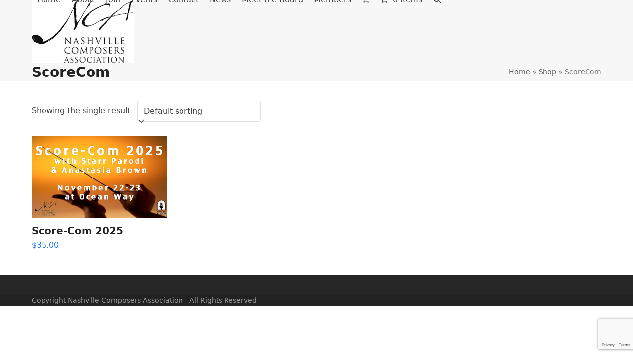

--- FILE ---
content_type: text/html; charset=utf-8
request_url: https://www.google.com/recaptcha/api2/anchor?ar=1&k=6LeFKBIpAAAAAImUno1B7SKAyG6LmQ-40vrZQoXu&co=aHR0cHM6Ly9uYXNodmlsbGVjb21wb3NlcnMub3JnOjQ0Mw..&hl=en&v=TkacYOdEJbdB_JjX802TMer9&size=invisible&anchor-ms=20000&execute-ms=15000&cb=tn331kkifcrp
body_size: 45579
content:
<!DOCTYPE HTML><html dir="ltr" lang="en"><head><meta http-equiv="Content-Type" content="text/html; charset=UTF-8">
<meta http-equiv="X-UA-Compatible" content="IE=edge">
<title>reCAPTCHA</title>
<style type="text/css">
/* cyrillic-ext */
@font-face {
  font-family: 'Roboto';
  font-style: normal;
  font-weight: 400;
  src: url(//fonts.gstatic.com/s/roboto/v18/KFOmCnqEu92Fr1Mu72xKKTU1Kvnz.woff2) format('woff2');
  unicode-range: U+0460-052F, U+1C80-1C8A, U+20B4, U+2DE0-2DFF, U+A640-A69F, U+FE2E-FE2F;
}
/* cyrillic */
@font-face {
  font-family: 'Roboto';
  font-style: normal;
  font-weight: 400;
  src: url(//fonts.gstatic.com/s/roboto/v18/KFOmCnqEu92Fr1Mu5mxKKTU1Kvnz.woff2) format('woff2');
  unicode-range: U+0301, U+0400-045F, U+0490-0491, U+04B0-04B1, U+2116;
}
/* greek-ext */
@font-face {
  font-family: 'Roboto';
  font-style: normal;
  font-weight: 400;
  src: url(//fonts.gstatic.com/s/roboto/v18/KFOmCnqEu92Fr1Mu7mxKKTU1Kvnz.woff2) format('woff2');
  unicode-range: U+1F00-1FFF;
}
/* greek */
@font-face {
  font-family: 'Roboto';
  font-style: normal;
  font-weight: 400;
  src: url(//fonts.gstatic.com/s/roboto/v18/KFOmCnqEu92Fr1Mu4WxKKTU1Kvnz.woff2) format('woff2');
  unicode-range: U+0370-0377, U+037A-037F, U+0384-038A, U+038C, U+038E-03A1, U+03A3-03FF;
}
/* vietnamese */
@font-face {
  font-family: 'Roboto';
  font-style: normal;
  font-weight: 400;
  src: url(//fonts.gstatic.com/s/roboto/v18/KFOmCnqEu92Fr1Mu7WxKKTU1Kvnz.woff2) format('woff2');
  unicode-range: U+0102-0103, U+0110-0111, U+0128-0129, U+0168-0169, U+01A0-01A1, U+01AF-01B0, U+0300-0301, U+0303-0304, U+0308-0309, U+0323, U+0329, U+1EA0-1EF9, U+20AB;
}
/* latin-ext */
@font-face {
  font-family: 'Roboto';
  font-style: normal;
  font-weight: 400;
  src: url(//fonts.gstatic.com/s/roboto/v18/KFOmCnqEu92Fr1Mu7GxKKTU1Kvnz.woff2) format('woff2');
  unicode-range: U+0100-02BA, U+02BD-02C5, U+02C7-02CC, U+02CE-02D7, U+02DD-02FF, U+0304, U+0308, U+0329, U+1D00-1DBF, U+1E00-1E9F, U+1EF2-1EFF, U+2020, U+20A0-20AB, U+20AD-20C0, U+2113, U+2C60-2C7F, U+A720-A7FF;
}
/* latin */
@font-face {
  font-family: 'Roboto';
  font-style: normal;
  font-weight: 400;
  src: url(//fonts.gstatic.com/s/roboto/v18/KFOmCnqEu92Fr1Mu4mxKKTU1Kg.woff2) format('woff2');
  unicode-range: U+0000-00FF, U+0131, U+0152-0153, U+02BB-02BC, U+02C6, U+02DA, U+02DC, U+0304, U+0308, U+0329, U+2000-206F, U+20AC, U+2122, U+2191, U+2193, U+2212, U+2215, U+FEFF, U+FFFD;
}
/* cyrillic-ext */
@font-face {
  font-family: 'Roboto';
  font-style: normal;
  font-weight: 500;
  src: url(//fonts.gstatic.com/s/roboto/v18/KFOlCnqEu92Fr1MmEU9fCRc4AMP6lbBP.woff2) format('woff2');
  unicode-range: U+0460-052F, U+1C80-1C8A, U+20B4, U+2DE0-2DFF, U+A640-A69F, U+FE2E-FE2F;
}
/* cyrillic */
@font-face {
  font-family: 'Roboto';
  font-style: normal;
  font-weight: 500;
  src: url(//fonts.gstatic.com/s/roboto/v18/KFOlCnqEu92Fr1MmEU9fABc4AMP6lbBP.woff2) format('woff2');
  unicode-range: U+0301, U+0400-045F, U+0490-0491, U+04B0-04B1, U+2116;
}
/* greek-ext */
@font-face {
  font-family: 'Roboto';
  font-style: normal;
  font-weight: 500;
  src: url(//fonts.gstatic.com/s/roboto/v18/KFOlCnqEu92Fr1MmEU9fCBc4AMP6lbBP.woff2) format('woff2');
  unicode-range: U+1F00-1FFF;
}
/* greek */
@font-face {
  font-family: 'Roboto';
  font-style: normal;
  font-weight: 500;
  src: url(//fonts.gstatic.com/s/roboto/v18/KFOlCnqEu92Fr1MmEU9fBxc4AMP6lbBP.woff2) format('woff2');
  unicode-range: U+0370-0377, U+037A-037F, U+0384-038A, U+038C, U+038E-03A1, U+03A3-03FF;
}
/* vietnamese */
@font-face {
  font-family: 'Roboto';
  font-style: normal;
  font-weight: 500;
  src: url(//fonts.gstatic.com/s/roboto/v18/KFOlCnqEu92Fr1MmEU9fCxc4AMP6lbBP.woff2) format('woff2');
  unicode-range: U+0102-0103, U+0110-0111, U+0128-0129, U+0168-0169, U+01A0-01A1, U+01AF-01B0, U+0300-0301, U+0303-0304, U+0308-0309, U+0323, U+0329, U+1EA0-1EF9, U+20AB;
}
/* latin-ext */
@font-face {
  font-family: 'Roboto';
  font-style: normal;
  font-weight: 500;
  src: url(//fonts.gstatic.com/s/roboto/v18/KFOlCnqEu92Fr1MmEU9fChc4AMP6lbBP.woff2) format('woff2');
  unicode-range: U+0100-02BA, U+02BD-02C5, U+02C7-02CC, U+02CE-02D7, U+02DD-02FF, U+0304, U+0308, U+0329, U+1D00-1DBF, U+1E00-1E9F, U+1EF2-1EFF, U+2020, U+20A0-20AB, U+20AD-20C0, U+2113, U+2C60-2C7F, U+A720-A7FF;
}
/* latin */
@font-face {
  font-family: 'Roboto';
  font-style: normal;
  font-weight: 500;
  src: url(//fonts.gstatic.com/s/roboto/v18/KFOlCnqEu92Fr1MmEU9fBBc4AMP6lQ.woff2) format('woff2');
  unicode-range: U+0000-00FF, U+0131, U+0152-0153, U+02BB-02BC, U+02C6, U+02DA, U+02DC, U+0304, U+0308, U+0329, U+2000-206F, U+20AC, U+2122, U+2191, U+2193, U+2212, U+2215, U+FEFF, U+FFFD;
}
/* cyrillic-ext */
@font-face {
  font-family: 'Roboto';
  font-style: normal;
  font-weight: 900;
  src: url(//fonts.gstatic.com/s/roboto/v18/KFOlCnqEu92Fr1MmYUtfCRc4AMP6lbBP.woff2) format('woff2');
  unicode-range: U+0460-052F, U+1C80-1C8A, U+20B4, U+2DE0-2DFF, U+A640-A69F, U+FE2E-FE2F;
}
/* cyrillic */
@font-face {
  font-family: 'Roboto';
  font-style: normal;
  font-weight: 900;
  src: url(//fonts.gstatic.com/s/roboto/v18/KFOlCnqEu92Fr1MmYUtfABc4AMP6lbBP.woff2) format('woff2');
  unicode-range: U+0301, U+0400-045F, U+0490-0491, U+04B0-04B1, U+2116;
}
/* greek-ext */
@font-face {
  font-family: 'Roboto';
  font-style: normal;
  font-weight: 900;
  src: url(//fonts.gstatic.com/s/roboto/v18/KFOlCnqEu92Fr1MmYUtfCBc4AMP6lbBP.woff2) format('woff2');
  unicode-range: U+1F00-1FFF;
}
/* greek */
@font-face {
  font-family: 'Roboto';
  font-style: normal;
  font-weight: 900;
  src: url(//fonts.gstatic.com/s/roboto/v18/KFOlCnqEu92Fr1MmYUtfBxc4AMP6lbBP.woff2) format('woff2');
  unicode-range: U+0370-0377, U+037A-037F, U+0384-038A, U+038C, U+038E-03A1, U+03A3-03FF;
}
/* vietnamese */
@font-face {
  font-family: 'Roboto';
  font-style: normal;
  font-weight: 900;
  src: url(//fonts.gstatic.com/s/roboto/v18/KFOlCnqEu92Fr1MmYUtfCxc4AMP6lbBP.woff2) format('woff2');
  unicode-range: U+0102-0103, U+0110-0111, U+0128-0129, U+0168-0169, U+01A0-01A1, U+01AF-01B0, U+0300-0301, U+0303-0304, U+0308-0309, U+0323, U+0329, U+1EA0-1EF9, U+20AB;
}
/* latin-ext */
@font-face {
  font-family: 'Roboto';
  font-style: normal;
  font-weight: 900;
  src: url(//fonts.gstatic.com/s/roboto/v18/KFOlCnqEu92Fr1MmYUtfChc4AMP6lbBP.woff2) format('woff2');
  unicode-range: U+0100-02BA, U+02BD-02C5, U+02C7-02CC, U+02CE-02D7, U+02DD-02FF, U+0304, U+0308, U+0329, U+1D00-1DBF, U+1E00-1E9F, U+1EF2-1EFF, U+2020, U+20A0-20AB, U+20AD-20C0, U+2113, U+2C60-2C7F, U+A720-A7FF;
}
/* latin */
@font-face {
  font-family: 'Roboto';
  font-style: normal;
  font-weight: 900;
  src: url(//fonts.gstatic.com/s/roboto/v18/KFOlCnqEu92Fr1MmYUtfBBc4AMP6lQ.woff2) format('woff2');
  unicode-range: U+0000-00FF, U+0131, U+0152-0153, U+02BB-02BC, U+02C6, U+02DA, U+02DC, U+0304, U+0308, U+0329, U+2000-206F, U+20AC, U+2122, U+2191, U+2193, U+2212, U+2215, U+FEFF, U+FFFD;
}

</style>
<link rel="stylesheet" type="text/css" href="https://www.gstatic.com/recaptcha/releases/TkacYOdEJbdB_JjX802TMer9/styles__ltr.css">
<script nonce="ZXl5D_l9PGLX_Bw04c0pdQ" type="text/javascript">window['__recaptcha_api'] = 'https://www.google.com/recaptcha/api2/';</script>
<script type="text/javascript" src="https://www.gstatic.com/recaptcha/releases/TkacYOdEJbdB_JjX802TMer9/recaptcha__en.js" nonce="ZXl5D_l9PGLX_Bw04c0pdQ">
      
    </script></head>
<body><div id="rc-anchor-alert" class="rc-anchor-alert"></div>
<input type="hidden" id="recaptcha-token" value="[base64]">
<script type="text/javascript" nonce="ZXl5D_l9PGLX_Bw04c0pdQ">
      recaptcha.anchor.Main.init("[\x22ainput\x22,[\x22bgdata\x22,\x22\x22,\[base64]/MjU1OmY/[base64]/[base64]/[base64]/[base64]/bmV3IGdbUF0oelswXSk6ST09Mj9uZXcgZ1tQXSh6WzBdLHpbMV0pOkk9PTM/bmV3IGdbUF0oelswXSx6WzFdLHpbMl0pOkk9PTQ/[base64]/[base64]/[base64]/[base64]/[base64]/[base64]/[base64]\\u003d\x22,\[base64]\\u003d\\u003d\x22,\[base64]/DpTDDmSDDkcOOwp3CvsKDw7AiV8O9w75KNh/DoHXConvCgmbDuxU6T1vDkcOCw7zDs8KNwpHClmNqRlTCtENzdsKEw6bCocKcwoLCvAnDsiwfWEIIN31WZknDjkPCrcKZwpLCh8KcFsOawoXDo8OFdVvDgHLDh0DDk8OIKsO7wqDDusKyw43DosKhDR9dwrpYwrnDtUl3wp/[base64]/M1LCkWJxf8O9SE5UXMKXwprDtAvCphQCw4NRwrfDg8KVwoM2TsKhw5lqw798AwQEw7RpPHI/w7bDtgHDosOuCsOXEMOVH2MAdRBlwrPCkMOzwrRBd8OkwqICw6MJw7HCmcOZCCdLFEDCn8Ohw5/CkUzDl8O6UMK9A8OuQRLCkMKlf8OXJ8KvWQrDqT47eWLCvsOaO8Kpw4fDgsK2FMOYw5QAw5QcwqTDgzx/fw/DqlXCqjJ1OMOkecKpUcOOP8K/FMK+wrsgw5bDiybCqsOAXsOFwofCiW3CgcOAw6gQcm0ew5k/[base64]/CjWx6w7rCoXnDnXnCgMOhK8OTb0Q7E37Dn8KBw4U/CyrChMOlwqPDosK1w5ovA8KlwoNGRsKaKsOSfcOOw77Du8KJPWrCvgBSDVg6wrM/ZcOGSjhRV8O4wozCg8OvwpZjNsOjw5nDlCUtwqHDpsO1w4DDncK3wrl7w5bCiVrDiwPCpcKawo3ChMO4wpnCisOXwpDCm8KuRX4BJ8K1w4hIwpcOV2fCs0PDpsKxwr/DvcOkDcK0wpzChcO0K2oDZicQfsKHUMOOw7zDi0rCmx81wrjCo8K1w7XDqQbDvXPDrhTCnErDuH0bwroGwp0Hw7t7wqfDsyk4w5lWw7rCjcO2csK0w5EnKcKEw4bDok3Dnk1eT319CsO/T1HCncKXw6dTZgXDmcK0FsO2Dz1Uw5NYaU1OAxsdw7NzYmU9w4E3w7hWG8Oqw7tFVMO6wpTCvHJVRcKNwpLCtcOHU8OTYMO0TnvDkcKZwocvw6lywqRQbcOKw6g6w5fCrcK4P8KPCmnCr8KbwoPDg8K+Q8O+JcOWw40ww4ZKenABwqfDvcOBwrLCsB/DvcOLwqNVw4bDtkDCrDtMCsO9wpvDlB55FUHCpFcMHsKbDsKCMcKgTUjDmjh4wpfCj8OEClbCo2Icf8OvIcKDwr4FeVXDsCFhwoPCoTJxwrHDgAgpA8KiUsO/G3LCgcOAwpDDnxTDr1sRKcOZw7HDuMOxLRjChMKgEcODw44CYUHDtVEHw6bDlF4Uw6dowrMBwonCjcKbwrbCmwIcwrHDqSkvOcKMZi8xd8OlIUM4w5w8w7ZlDR/DvgTCu8OMw6Ucw4TDncOTw4tQw6x/w6tQwqTCncOUScOIFjtgM3rDiMKSwqESw7zDocOBwoplchtkTBUfw4dOCcO1w58pfMKzajZGwqDCk8O7wp/Djh91wronw4TCkjbDlB5/NsKGw4/DjMKkwpB2MR7Dmh7Cg8OGwpJWw7kgw5FxwpUPwrgtewbCjRxbXhMLMcKIYETDi8OPDRTCvHE3YXRKw64JwpPCsA0xwqosPTLCuzdNw5bDjTdKw43DkmnDoyEaPMOHw7/DuV0Twr/DqX1tw7dHN8K3T8K+ccK0PcKYJ8KJGTh5w7VTwrvDlkM7SxwSw6vDq8Kuch8AwqrDuTVewqwJw6TDjR3CvRjCuh/DusOoVcKtw7Jdwooew5gCL8OowoXCmVUeTsOHayDDp0nDjsOgXyfDsRFtYGxLa8KjABshwo0CwoPDhF9lw57DlcKfw67ClS8QKMKowr7DhcO7wo91wp4DNlg4RTDCiizDnRfDiVfCnsK+J8KCwr/[base64]/w4rCti7DjydfwoYOXMK9wqE0w4/Cm8K0JEXCnsK9woYlMEFpw409eExvw4NiS8OGwp3DhMOCSE8wEg/DhMKfw7fDt2/CsMOLBcKEAFrDmMKPImXCsApsOw5uQMKWwqrDn8K1woPDjT8EH8KYJVXCtHwywpMpwpXCrMKXLCl8O8ORQsOXeQ3DgW/[base64]/w4zDtTQBfcO1GXgxV2/DvCHCoR04w7Q3Olh3wpRKSsOMTiBkw4XCoiXDuMK1wp9NworDq8O7wqPCsTgDLsK/[base64]/[base64]/[base64]/R8KZwqleS8KwdTdWw6Akwr/ChsOywrVbwqg1w6UOUnTCmcKIwrbDjMOvw4QLOcO9wrzDvH8gw5HDlsOMwq3CnngSCMKqwrY/FyNxKsOdwoXDssKkwrdmZhJxw605w6nChw3CqUVnfcOUw6zCtRPDisKWZ8KpWsOwwo58w65gGmIow7XCqEDCmMOGHcO+w61Fw71XIcOMwrhbwpvDmjsAIxkXXVFHw5ZnRcK+w5I3w5fDi8Ocw5E9w4HDk0/CkcKZwqfDjzXDlSUYw74kNVjDoENZw7DDkU3CgxrCvcOAwoXCj8KdD8Kdw71UwpkzKXR0Q2p5w4Fdw7rDh1fDksO4wpPCvsK/wq/Dt8KVaV9PFD45GkhjBULDm8KLwpwAw6xQesKbaMOGw73CqcORRcKgwo/Dkyo+H8KZUl/DlFx/[base64]/wrvCqV1AwrPCoXrCvmXDp8KwXF3CnV1yBcOVw6NSw6MfDMOVAFAaYsKtdcKaw4wJw5AXFiVQJMO7wr/CpcOXDcKhHyDCosK3AcKTwojDqcOxwoYVw5/Dh8OjwqNMFxQwwpzDmcK9bSvDtsKmbcO0wrwmdMOpUUF1UivDicKXVsKVwpHCssO/TFTChQvDu3bCjTxeTMKVKcOSw4zDt8O0wq9LwoVmfzZ4FMKZwoshScK8d0nDn8KGSGDDrhEiXFh+Km/Cv8KnwpEuCznCn8KffEXDmDfCscKLwplVCcOTwrzCs8Kzb8KXMQrDicK6wrEhwq/CusOCw5zDsEzCvFF0w48Hw5guw7vCvMKewrbDucOIRsK/b8O9w7tWworDr8Kpwp1Jw4PChyZmFsKYCcKARW/CtsKkP2bCjcOMw6cQw5JewoksD8O1RsKow70aw63Ch1zDlMKJwrHDlcOJOzlHw5UOTcOcbMOOesOZSMOsYQ/CkTEjwqLDjMO/[base64]/Dr0TCsHbCugVjBcOTwrLCrHAqwpLChQEfwprCrH3DicKROmBmwp3CicKRwo7CgxzCucK6OsOLXgMvNhdZV8OMwqTDl15EaUTCqcKUwrfCscKrZcKhwqEDZW/[base64]/UhXDhMOWw5jDo8OGw5jDt8OvWcOeAsKeZ8OpcsOUw6pbb8OwKzIIwoHDhXfDt8K1fMOUw6s+f8O7XcO/w4NUw6kjwqjCjcKKB37DpCLDjBEIwqvCjGzCjsO7OsO4wr0BTMK9Ni1rw7JMfcKGKAYcX2V/[base64]/CpBxXwq7DgyLDonN5w7VpDXgAw4vDlUN5UlrCjTN2wrXCgxDCqGslw75KEsOQw4vDjx7DisOUw6g4wq/DrmpKwpVvd8OEZ8KFbMKeWTfDoi1HTXIyGsKcLHcvw5PCsBrDhcO/w7LChsKFWjF0w45gw4tYfzgtw4DDhXLChsO5NEzClhnCjGPCssOEBEsFPnURwq/CoMOqcMKZw5vClMKeAcKrfsOIZwbCqsKJEFTCpMOEJxYyw4MFa3MGwptaw5QdE8O/wogzw7XClcOSwpo0HlbCmUVjD1LDjlvDocOWw4vDk8OWccK6wrXDrgh7w5FLScKow5p2dVHCm8KCVMKKw68mwqVwSGk1F8O/w4DChMO3SsK9KMO5w6fCsRYKw4LCu8O+GcKzK0fCgDVRwr3DvcK5w7fDncKgw4U/F8O7w4ZDG8KfFl0XwpfDjClqYAI7NBXDv1HCuDBRZjXCksOZw75lXsKDeztrw4w3fsOCw7Mlw4LClj5FYsOzwoMkYcO/[base64]/DpsO4wrcow6VLw48PbsOXwpnDjcK/LHzCv8OJwrIEw4fDmRAFw7TDlsKyE1olfBzCrjhuc8OaSmTDkcKOwqfDgjzChcOXw67CmcKdwrQpRcKKR8KbMcOHwoPDnGBtwp0cwovCh2IbPMKhacONUgrCpkc/AcKZwqjDqMOFCwkeBh7Cj2fCuSXCnmwmaMOMYMOrBHHCklfCugPDlSDCi8OyLsOzw7HCjcObwoorDTDDj8KBFsOtwp/[base64]/DocKnWgvDtxnCucKZw4FoB8KGw77CgU/CncK+Nh97G8OJSMOdwrPCqMKuwpEcw6nDiWIEwp/DpMKtw5NsLcOka8OsclrCncOwNsKawoQXa1onQsKqw5NHwqdkAcKcKsO7wr7CtiPCnsKGE8OWaSrDr8OOI8KcLcOFw6t+wpfCjcO6dz05ScOqZAQlw6c+w5cRew4ee8OSUB5IesKOOGTDkGzCksK3w5hCw5/Cv8KHw5XCs8K8WClwwqBaR8K4IDLDmMKHwqF7fQdVwqLCuCXDjjcKNcOYwpJQwr9CGsKvX8O1wpDDl1IEZCRQcG/[base64]/CqmrDv8OCworCksKgw6lPw7fChsOeDF/DmsOURMKbw44gwrkew4PCkRMkwpUswrHDmQVkw5XDuMOQwoRLWw/DsHIhw4fCgmHDuXTCvMKVPMKGasKfwr3ClMKowqnCtMKvDMKUwpnDt8KSw7VHw7heTiAAUS0ebsOQCgnDk8O8TMKEwpMnCQlcw5BJCsKhRMKnPMOAwoZrwo9BRcKxwot6YcKbw40MwoxzGMKNBcOsKMKyO15ewoHCqnTDisKQwpbDv8KiXsO2VGwDX1ttNAdKwq0bD1/ClcO5wpQrA0YZw7oGekHCjcOOw4XCpi/DqMOtcsKmecOAwqEkT8OyVx8+YHA3djTChQzDlcKvcsO5w47CsMK6WgDCo8KgWQbDsMKPMjIjDMKTa8O/wqDCpC/[base64]/[base64]/Cl0Abw5AeYcOjByxbwqxQHEXDssKDw4pnwqx1UHbDl04vX8KIw71iLcO/Fn/CrsKCwqPCsnnDlcOgwrgPw4piQMK6csKow4DCqMK4IAbDn8KLw6HCucOkDgrCk0zDkXJXw6cxwo7ChsOtd27DlCnClcOgKDHCpcOUwotEHcOyw5Ygw6IKNQgtd8KqMiDCnsOAw70Qw7XCt8KVw58uMVvDllvCuUtAw5U4w7MVcB54w69MfG3DlC8Kwr/DssKqaQkHwrQ5wpQwwrzDnkPCnxrCtcKfw5PDh8KmLhZ1ZcKswpTDvCjDoh01KcOKLcOew5YKWcOEwqLCjsOkwpbDqcOuVCNSaBfDk3TDr8Oew7jCr1ZLw6rChsKdJF/[base64]/w6ckdMOrDVoZcFV8wqlCwpBYwpPDucKqNMOyw5vDncK4ahgWOHbCvMO3wp4Kw7xgwqHDsGnCmsKSw49gw6PCjyTCiMOaDRM7JmHDp8OzSDc/w63DuyrCvMKGw6cuHWE9wqIbGMK7WMOQw4kLwqEYG8Kiw53CkMKRGsO0wp1XHGDDmyleXcKxIxjCnlwCwp/DjEQpw7UZEcOTZErCiR7DrMOJQG7CgEwMw4BNE8KSFMK0fHIGTU7Cn0LCm8OGQ1jDmVvCvkgGDsKIw5hBwpDCv8KvEwl5MTFMI8Ovwo3DhcOBwpDCt0xIw54yTVnCtcKRCVjDh8Oxw7kMLcO6wpTChx0gRcKkG1bCqy/Cm8KedD9Nw6hmb2XDrzIrwoTCsjbCjE5Aw616w5PDsWUvIsOlGcKdw5Uvwpo4woMtwr3Dt8KTwqjDmhDDs8OsaCXDmMOgN8OqR2PDry0vwrVED8KHw7zDmsOPw7tgw4d8wowIBx7DhX3Cgic0w47Ck8O1McK/FQY3w40FwofDsMOrwp7CrsKewr/Cv8K4wp4pw5EgCnYvwrodQcOxw6TDjxRfHBojZcOkwonCmsOGHWjCq0XDoFQ9P8KTwrfCj8KkwrPCoBwtw4LCs8KffsOlwrVEADfCnMOOVCshw6nDkC/DtxxHwqVkWkxtWjrDvUXCgsO/WwfDu8OKwpkKS8KbwrnDl8OGwoHCpcKdwr/DlnfCp2bCpMK7TFfDtsOOVgbCocKKwqzCgT7DjMK1JAvCjMK5WcKAwoTCsgPDpCx5w5MdcV3CnMOLGMK/dcOoR8OeUMK4w50hWETCog7DqMKvIMK+wq7DvTfClE0Aw6/CgMOTwpbCisKXPSjCnMOlw6MQXT7CjcKteXZBYkrDssOLYS4WV8K3J8KlbMKEw4DCjMOBZ8OjV8OVwoAodXTCucOnwrPCu8OEwoEawo/DsmpsNMOxBxjCvsOzeRJdwrJnwptWXsKew5EZwqBhwrfCmB/[base64]/CqnHDsGDDnsKtBsOETsOlwosbw4LCkmLCmMOgwoPDscOpSW5OwpNiwrnDtMKWw64sJkshfcKhdg3Cu8OWTH7DmsO6YcKQVmHDnR4tYMKQw6nClgDDl8OzDUkPwpgMwqcYwrtXIWEUwrZgw6XCl3diK8OnXsK5wr1WbUUxI2LCoBl6wpjDsDvCncKWcV/CscO2IcOlwo/DqcOxOcKPC8OnOCLCgcOtPHFdw5gpAcKRMMOCw5nDqzM0aHDDsSB4w5RMwqoUVy47AMKYf8Kvwqw9w48fw79hdcKKwpZjw7xiW8KlKsKdwpUww7/CtMO2Pw1JGBLCscOQwrvCl8O7w4nDg8K6wo5iJFfDicOnfcKRw6DCtTAXSsKiw41uOGvCr8O6wr/DrQzDhMKDOwPDqArCjkpnQsOLHCHDocO1w78VworDpFocI0ghBcOdwrY8cMOxw5owVgTCusKPOmbDlMObwox1w47DmsKPw7xiSA4Kw6zCu3F5w6ltfnhmwp/DmsKBw73Du8OwwqE9woTCuREewqTDjcOKF8Olw5hjacOZIhTCq2fCncKXw6DCoSVEZMOuw5ICOVgHUWzCtMO/S1XDu8Kjw5lkw4FRWEHDi1w7w6bDqMOQw4rCj8KjwqNncWcYAGgJXzjCl8OYWEh+w73CkiHCo2J+wqsxwr5+wqfDtsOtw6ALw43CnMO5woDCsBDCjRvDhDFTwotjJ2PClMOlw6TCisOOw63Cq8O+W8KjXMOCw6HCpFrCssK7woNLw6DCrD1UwpnDlMKUADJbwo/CjBTDmTnDiMOVwo3CqU4VwoFgw6XCicOxCsOJYsOZJSNnehREQsKww4pDw60rSRM8cMO8cCICfULDuzlYf8OQBihwCMKEJ1bCpVDChyNmw6JgwonClsO/w5YawrTDqSZJClk9w4zCocKrw4PDvkvDgiHDicOMwoR8w6rChiwUwqDChCvDq8Knw7rDsUIEwpk4w7N/[base64]/DpMKJw4PDicKCw7bCp8K9A8O+QEfCkMO7wqI5EwMvFsOpHyzCkMKCwonDmMO/[base64]/[base64]/CscOpfmZhwpTCv8OHwonCk2/[base64]/[base64]/[base64]/EHjDtMK1wo/DnsKrNMKhDFctFcKbw7DDhQgnWl0MwoPDg8K6OsOWb2pKBMK2wqTDl8KQw51gw6/[base64]/[base64]/wr/CrsO3wqckw5c2w6LCnhgUw4/Dg8Kywoo8AjPDqsKqJ1FdFX3Dg8K5w6cQw4tdDMKNEUzCm000Y8K8w73ClWtYOwckw7DCkVdWwoQiwqDCsW/[base64]/DnMKmZWFpU04xecOQV8KIcSN6VynCp8OEV8K6PGpTWSBcdi0cwoLDtTBODcK0wqjCmSjCgFR7w4EDwrQ1HE0nw4fCg0HCiGbDnsKtwo1bw4oVdMOxw5wDwoTClcKgElbDgcOdbMKlEsK/w67Dh8OQw7PChH3DgTkISzvCjiZ2J13Cv8OYw7Y0wojDicKRwr/[base64]/Cj8OiwpXCgWbDp8OLwpLCnMKHUxBdXw3DoRjChsKNTSrCkWPDkSrCqcKXwqh8wq1aw5zCuMKxwrDCgcKlZkLDtsKVw5BXICM5wpkGF8O6LsKrPcKHwo9WwqLDmcOaw7diVMKjwpTDgSAgw4jDrMO/XMK4wog5bcOxccK9XMKpY8OSw57CqkvDqcKmFsKKWQbChx7DmFcywq9Tw6jDi1jCoFjCsMKXX8OTbgbDgcOgd8KQesKPPiTCh8Ksw6XDuHsICMKkF8O/w5vDoALCiMOPwpvDn8OEX8Kbw4XDpcKxw6vDkEtVGsKJWcOeLD4ITMOCSgjDgxzDsMOZZcKfe8Ouw63DkcKAPHTCh8K/wq3Cpg5Fw67DrVUxSsKDEAtpwqjDmhHDlcKtw73CocOEw6gfJsOZwp/CvMKrG8K6wq43woLCgsK6wp3CnsOtNjMmwqJAVnHDvHDDrGvDiBzDl0LDucO8TQ1Pw5LDtHPDlHIPbBHCt8OECsOLwo3Cm8KVG8O/w5HDi8Oww7pNXwkaV0s+ZT0ow4XDscOKwqrDlEBxQwI3wqbCgBxGeMOMcmRIaMO0elMccADCuMOnwrAhH2/DpE7Ds3vCtMOyBsOvw705UcOpw43DnEvCphrChyPDjcOWIhk6wrl/[base64]/McKlw4pYUcKBCxEFdMO5PMKUw7nCmMO/w6UuOcKyHkrCq8O/PEXCnMKiw7TCvVTCrcO/K15WFMOrwqTDrnQKw7LCo8OOTcOUw5ddE8K3cm7CpsKJwrzCpTvDhAkxwp4TWFBJwpfCnSRMw7xgwqHCjMKgw6/DjMOcEGk5wpV2wqFQBsK5dUfCnC/CqhhAwrXCnsK/[base64]/SFjDsyrDnkdLwrTDnW9SZMO/w63Di8O5wrBSw7fCo3dwPMKOS8KdwoxHwrbDs8KAwrvDucKpwr3ChcKTajbCtkYicsKBEF5jd8OmO8K2wr3DocOubBHCtXHDmgnCuDhhwrBkw74wIsOOwozDjWEkH0cgw61zO2Vvw4zCmwVHwrQ/wotdwrIpIcKfVloJwrnDkVbCjcKJwrzCi8OLwq1OfBrChmFiw6TCu8OOw4xyw4A7w5XDt0/DjRbCpsO+QsO8wq4DbkVFW8OgOMKUTCg0W19zJMOHUMOuD8OLw4cJID1cwr/[base64]/ScOUwqlmJhEyw4jCqH/CqH7DmsOCSGbCqEcKw7wGKsK8woEGwqlGYsO3B8OlFiIGOREgw501w4TDkBHDgVkRw6rCssOXKSMoUsOhwpTDl1pmw6ICfcOTw7HCl8OIworCuR/DkHZFfhoTc8ONX8KPZMKSKsKtwrM4wqB1w5YwLsOywolUe8OPLWoPf8O3wqdtw5PCuT5tYGVNw5xdwo7CiTUFw4DDtcKHTiEqXMKpF1/DtRrDtMOXRcK2G0rDtTLCj8KXWMK4wrJHwp/CgMKlJFTDrsO/[base64]/woMdHFHCu1PDtMKsU3LDr8OOAA7DicOcw6soV1UOACxOw7MRRcKKP2ZGT3MYOMOjCsK7w7YZUifDn2ILw48/wpRpw6jCl3fCksOkW34xBMKlJlBTOnjDhVVsC8K3w6ove8K4RmHCshwRAw7Di8ODw6zDjsOMw6XDlHTDuMKoGl/CucO/w6TCqcK2w5VCS3sRw7ZvDcK0wr9Ew5kaB8KYEjDDgcO7w77DmsOHwpfDsFJmw6YAM8OjwrfDjzHDssORMcOxw5xPw6Eiw5h7wqJzQFzDvHscwpYhcMKJw6IhPsOtesKaIWxNw7TCpyTCpX/CuQ7DiVLCgULDjH4dD3vDn0/Cs0lVFMKrwowBwocqwp4nwptfw6xsZ8O/GgHDkk1kP8Kfw6AgUC5dwrJ1GcKEw7Npw6bCm8OgwqNGL8OvwrEgSMKFwqXDhMOfw67CuDE2woXDtythDsKHLcOyTMO7w6ZSwrQQw4d5aGDCpMOSUWDCjcK3NlxZw4jCkRMFeBrClcOTw6cIwoIoEC9dXsOiwo3Du2nDqMODbsKveMKWBsO5ZS/[base64]/DiyBrwqTCuXQYwoVpwp1dcDrCicKNwoRtw7d+OgAEw4B+w7LDhsKTaAJuJjDDlELCp8KfwqPDkwUnwpk/wp3Dmh/DpsK8w6rDg2A3w59Tw4EhVsO/wpvDlDvCrXUeZyA9wrPDvmfDhw3CvSVPwoPCr3TCm2U5w5ghw4nDnUPCp8KgSsOQwqbDj8OuwrEKFA4qw4B5aMOrwq/[base64]/[base64]/c1XDkGsswr9xIsKeAMOXwr8IwqI6w6fDosOtKcKywrxAw5TClMKbwr4Kw4TCs0fDsMOVCExzwqHDtkcVAMKGSsOXwqrCq8Onw4PDlmfDosKlXCQew4DDukvChmvDrGrDn8OxwpwnwqjCpMOzwot7TxprAsOTYEk1wozCi0tdeAI7aMKyXsOWwr/DvSJjw4DDi09UwqDDlsKQwpx5woHDq2HCo07Dq8KMS8K0dsKMw7x/w6FuwqvCo8KkRxpLKiTDlMKYw7Zkw7/ClF0tw49zF8Kywp7Dl8OVBsOgwofCl8K6w5YSw4tyG1FlwokqEg3ClXDDpsO+MHHCiE3CqTNiJMK3woDDnmcdwqXCjMKkB3NPw7zDo8OMQMOWD3DCjl7Djz4zw5RgRGzDmsObw7wSe0nDpB3DosOlP2nDhcKFJQJYDsKzFj5owqTDmsOYR0QIw4QtdyoOwrg/[base64]/Du8Kiwo/CrcOKXsKmw5XCosOkFcKxP8KzO8OiwplFDMOqHMO8w7LCu8OLwro9wrdCwrIIw7w5w7fDkMKfw7nDlsKNTAhzISFmM38wwq1bw6jDnsOPwqjCphrCtMKuXC8aw41SKBR4w4MUaxXDmi/DsXwCwpJVwqgSw51VwpgBwoLDkVRLNcObwrPDgQ95w7bClEnDisOOZMKyw77CkcKYwrfDq8KYw43CoyjDiU1Rw57DhH12PMK6w4kMwonDvhDCmsKqAsKFwobDicO2JMKowohoNArDh8OaMSF1F2tJKRpYAlLDvMOre0taw5N/wqxWNRlew4fDpMOfdxduSsKCWmFlfAAtU8OJZ8OwKsKVBMKlwpcuw6Z2woUxwos9w4pMQg4dGWF0wpoOZBDDnMKKw6omwq/CpG3DuRvDksOIwrvCig3Dj8OCQMKSwq0awp/[base64]/DjsOUwqg6w7Fpw7dHC8OXDsOVwq5mNsOEw4DCgcOQwrQddwJoJxjCpBbCihDDphTClkk0XcOXacOTPcODWiNMw5MJJjjChAPCtsO7CcKDw4rCg3dKw6FvIcOkGcKHwrpKUsKAacKYGihkw5ViYmJoYcOPwp/DoyvCqHVxw5fDncKERcOBw5jDoA3ChcK2XsOaTzhgPMOQUFBwwo4zwqQPw5huw4wZwoVJNcO6woJiw6/Dk8OYw6EEwo/CpTQfX8KWWcO0DMKuw6/DpFEJb8KSMMKDW1PCmVvDrkXDiF9zYw3CnBsOw7/Dp3XCu3Qhf8KQw7/DsMOdw6TCgzlmJMOyFiwHw4xfw6jDsyPCuMKvw5cbw6fDh8KvWsKuF8KaZMKRZMOMwqQnV8OCOGkTPsK6w5LCuMObwpHCsMKFw4HCrsKAAQNAG03Ch8ObTndHWDcWeRdlw7jCrMKzHyrCqcOnEnLCvHsOwopaw5/DsMKmw51EI8K8wqQDb0fCn8KMw60COBfDhid1w57Co8Ojw7LCjzTDikvDjsKXwo8cw7kleigDw4HCljLChMK0wo1dw4/ClsOWSMORwrtUwoFrwpHDmUrDscOOHWvDisOTw6zDl8OtXsK3w6FewrQZMUU9MyZ2Hm3Dg1N9wooQw4XDj8K8w4nDosOlLMKywr8MccO9U8K5w5rCmHUUORHCgnrDgRzDmcKUw7/[base64]/CrsOTwoNmw4HCo1nDsMOOwo7Djz0XfMKgw6nDkFJkw69lUMOdw6IVG8KyUXZxwq9GOcO8Oitaw7E5w6QwwqVxYS9HGRbDusKNAgHCihUrw6bDj8KIwrXDtk7DumTCh8K/[base64]/YyfDvhYZw6PDvMKXC0g+w6V7wroawprDo8Oyw5kHwrYswo7DhMKLG8O3U8KdHsKzw77CjcKPwqZsecKvAHhVw4jDtsKzY3ojHlhEOno6w7LDl3ZxBFgfTjrCghLClinCqykCwq/[base64]/CosO4XkrDqWTCuMKif8OYB1crWMK/w6t4X8KTRDrDgsOCJ8KIw7JVw7kRInnCtMOyVsKlaXDCicK6w7MGw7UOw5PCpMOKw59aFnoYQsKNw6k5OcObwp8Lw4B7wo1Mc8KIbybClcO4C8OAQcO4CwLCv8O7wqrClcKCbmZbw7rDlA4xDiPCjVLCpgggw7fDmwPDnQ4gXVTCvGU5wr/[base64]/[base64]/DvGsIw6UDPWjDrsO5RCAjfRzCq8K9VAbCrmbDqBp6ARd6wr3CplPDvU4OwrTDmB9rw444wrJrH8OUw4I6FgjDvMKrw5tSOR0bFsO/wrLDnEkLbgPDtRPCpsOGwpx1w6HDrSbDi8OVUsOOworCmsK3w6dDwppWw6XDvsKZwoZMwqE3wpjCrsOTY8OERcOxEU4XOsK6w6zCp8KAacKAw4fCsgHDrcOMcRHChsO9OjFawoFkIcOEZsOWfsOMEsKFw7nDkntDw7ZCwrk/w7Y2w6vCtMORwqbDmlvCi1nDrnYIRsO7QcOHwq9JwoPDhQDDnMK7DcOLw6AvNGsXw4oywqoibMKywp4MOxwWw57Cn1MUWMOCUWrCgBpswoMMejPDpMOoUMOQwqbClkkKwpPChcKxbQDDqUJXw5kyPcKdH8O4Qwl3LMK2w5vDm8O8HQFDQxciw5nChC/DqFrDh8OzNhcvJsORF8O2wrMYH8K1w77DpTHDuBbDlSnDnGoDwp1EXwBrwrnCr8OucRzDnMKzw4rCsz8uwpEuwpHCmQnCq8KXVsKEwpbDq8Ocw4bCnSHCgsOxwqNeREjDgcKOw4DDjhhvwo9rLwTCnz9/R8OIw4DDoHFdw7hWN0vCqMKvVD9OaVlbw5vDpcOSBmLDgQkgwoB7w6HDjsOzZcK/[base64]/DrRBnw5TDgA/[base64]/[base64]/CrVAQKVTCsHbDnHLCgsOycivCpcKxPB4Zw5nCsMKiwpJuT8OUw6cvw4QywqEdPx1BVsKGwqdRwr7CpFzDgMKUASzCmTPDncKVwqdLZBdlMR3CtcOFBMKiU8KjVMOGw4EXwpDDhMOVAcOswrNXFMOoOnHDsThCw77CjsOcw4YFw7nCocK/wrIwesKBRcKhNMKiU8OAKiDDlB5jw5Z+wojDsnhxw6bCu8KJwqDDliVSWcO8w4hFVBgNwop8w6dSeMKeecK5worDqwswHcK7JVnDlTg/wrcrSVXDpcKHw7UFwpHDocK/IVELwqZwdxhrwpBRPsOmwrdLaMOywqnCsllkwrnDqsOjw6sRVg1vF8OqUXFPwoxrcMKowofCpsKuw6Aqwq3DoU81wo1cwrEOcBgoY8OwBGPDri/DmMOjw5kNw5U2w5gCdytQQ8OnOwLCt8KFesOSJGV9GjbCgH9ww6DCkhlsW8KTw7BOw6NLw48Ew5BfR10/GMOdG8K6w51Awpsgw7/Dq8KGTcKbwrNQdyVVUsOcwoZlVFFlUAEpwrfDiMOQEsOuNMOJDGzCqCHCusOzPsKKKhxew7XDt8OrdMO+woITFsKdITDCgMOOw4HDlUbCtSpCw4DCgcOLw5cKSkt0GcKROFPCsBrCmH09w4nDlMKtw7TDgB/[base64]/CpsKpADcfTxw1wqp6woFhM0PDu8OgTEzDq8KiGFg9w49bCsORw4bCpQXCgBHCtRjDt8KEwqnCm8OjUsK4b2DDvVhOw4MJSMO8w7wXw44jEsOYFwHCrsKaesOawqDDhsKeZxw9LsKiw7fCnU82w5TCj0XCisKvN8OESVDDjD3DkX/CtsOmDCHDiiw7w5N2K04JB8Oew705M8O/w4nDpE3CqnLDs8KOw4jDuTRow4bDoQJxMMOfwq3DigLCpjl9w6zDjl0xwovDm8KZRMOcS8O2w4rDlmgkbATDrCVUwpxCIgvCuTpNwp3ClMKvP1UJwpxtwoxUwp1Lw4wUJsO/SsOrwpInwrgUeDXDlSYnfsO6wqLCu213wrI6w7zDlMOAWcO4IsOSWx8OwpICwqbCu8OARsOGHDp9H8OOPGrCvGjDr0fCtcKmQMOLwp4cLsONwozCnB0Bw6jCrsOcRsO4wovCqArDjG1awoA8w4ARwp94wrs8w4JxQsKoTsOew7PDpcOMe8KLZz/DghA6dsOxwovDrMO5wqNnD8OKQsOgwpLCvcKbUVBVwq/CoFjDlMOCKMKzw5vDug3CqS9dX8OPK31fbMOMw5JJw5o+w5TCuMOrMyZcw5vCq3TDvsKfL2Rew7vCvhTCtcOxwoTCqkLCnRARHG/Dv3dvDMKgw7zCi0zDhsK5QyrClUBVLUsDZcKGSzvCmMOhwrtAwr0Lw7x6FcK9wovDicOrwq/DtV3CnUo/JsOkG8ODCiHCvcOVfHsfa8O0fkZRHzbDk8OSwr/CsFrDkcKLw58Jw58WwqYFwog8EWvCisOFGcKBLMO8IsKMWsK6wrEOwpRffRcFUwgYw4PDlF3DrntAwqvCh8Kvdj8hGQvDocK/GxZmG8OiMjfCi8KIGQgjw6Zuwr/CtcKAS23Cpy3DicK6woDCmMK+Hz3DnE7Ds0/[base64]/[base64]/[base64]/DssOhw5PDhBUrLsKnw7bDpcK3DMOfwosbwpHDl8Ouw7XCjsO4worDtcKQcAF4GgJQwqwyAsK/c8KLW04BbS9xwoHDvsO+w6YgwpXDphFQwoIcw77Crw/CmzJswoLDly/DmMO+fyxbewnCv8KsesOqwqs+cMKrwqDCo2rChMKnG8KeATzDjDoDwrjCvj3CsTkoY8K+woPDtw/ClsOTI8OVaGNCf8Onw6gyAgnCiTjDs1luIsOwHMOqwo/DpjHDt8OGYTLDqy7Csh04YcKxwrTColvCnBrCqgnDmnHDsz3DqBJVXCLDmsKiXsOuw4fCo8OxFwUTwrTDtMOowpk2cjQPMcKuwr9HJ8Ojw5dfw63CoMKFIGIjwpHCoD4cw4TChEZTwq9YwpV7Qy/Cs8KLw5bCu8KNAiPClwbCucKfOsKvwptLcDLDvH/DkBUadcO7wrQpTsKpaFXCtHrCrR8Qw5sRHD3DocOywoEKwp/ClmbCi30sBAtTacOPeSJcwrRANMODw6lHwp1Rdhosw50Iw6nDicOdEcOYw6vCpHfDqWk+FFfDtcOzMiVJw4XCqA/[base64]/dsOkd8O3XsKmW8OwwqQvUcKPbidcwofDnTk4wppdw4fDlkHDisOLUsKJHn3DjsOcw5LCjxEFwr0hbEMjwpcWAcK1GsKbwoFwKQgmw59jNQbCv2NzacOVcyo1bMKdw4rCrghpWsKmEMKpb8OnDxvCtgjDgMOawpnDmsKRwr/Dm8KibMKFwrpeRsOjw6h+wrLCkX1Iwq83w6jCljXCszh1EcOrCcOESBFjwpFaacKID8K7ZDx0TFLDpx/[base64]/DpsKlwqTCoWl2bAzCjcOyw7FhElUWP8KMEjBtw4V3wrMmXUjDu8OABMOfwoRcw7Yewpcqw5dswrANw7TDuX3CpHgGPMKfHBUUesONJ8OCVQ/DixITLUkEY1kQGcK4w45sw5kLw4LDr8KkO8O4A8Ouwp7DmsOcfhDCk8KywqHDj10/wpBtwrzChsKmOcOzCMOSCVVswqNRCMOsHG1EwrTDjTjCr1BWwrRjNA/DlcKfC11vGDjDsMOIwpoHAMKuw4nCisO3w43DklkvQ3/CtMKIwrzDmVILwp3Dp8OPwrgqwqLCtsKRwqDCt8O2YXQvwpvCnFrCpXI4worDmsKpwqoIccKqw4FYfsKYwrEzasObwpvCqsKoKMKkGsKzw4HCukXDuMKWw6VzOsOzDsKAIcOnw7/CkMKODMO8aFXDqzYdwqUBw4rDpsO6IMOXOcO7HsOyPWw+dybCmyHCucK6KTAZw6kNwonClE0gEFPCnEZuVsOlcsOwwojDocKSwpvCiAnDkm3DqmAtw5/CqBjDt8OrwpzDnRjDkMKGwpldwqViw6Mbw5orNz7CuRLDtWVjw77ChDxHNMOCwrgbwppMIMK+w4/CpMOjMcK1wpTDmB3ClzrCm3fCgsK+KGYFwoRqWShU\x22],null,[\x22conf\x22,null,\x226LeFKBIpAAAAAImUno1B7SKAyG6LmQ-40vrZQoXu\x22,0,null,null,null,1,[21,125,63,73,95,87,41,43,42,83,102,105,109,121],[7668936,402],0,null,null,null,null,0,null,0,null,700,1,null,0,\[base64]/tzcYADoGZWF6dTZkEg4Iiv2INxgAOgVNZklJNBoZCAMSFR0U8JfjNw7/vqUGGcSdCRmc4owCGQ\\u003d\\u003d\x22,0,0,null,null,1,null,0,0],\x22https://nashvillecomposers.org:443\x22,null,[3,1,1],null,null,null,1,3600,[\x22https://www.google.com/intl/en/policies/privacy/\x22,\x22https://www.google.com/intl/en/policies/terms/\x22],\x22kT5rdQGeT2addZ4vyaWiM16i/4cPX3GRQbZvbwtfvTg\\u003d\x22,1,0,null,1,1764386077553,0,0,[71,169],null,[69,136],\x22RC--lg-43O-FtKkUQ\x22,null,null,null,null,null,\x220dAFcWeA4_YhJswtjozP4AtqSMGAXcZoXsJ28f_kwb6_r9-KkpLoYOoldver1wGhk5ltHg7x_8rWA_6pbUz494acXkf7Wn82Sqtw\x22,1764468877623]");
    </script></body></html>